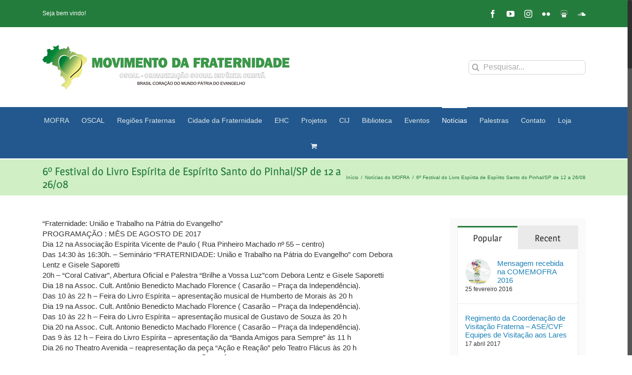

--- FILE ---
content_type: text/css
request_url: https://mofra.org.br/wp-content/themes/mofra-theme/style.css?ver=5.8.12
body_size: -35
content:
/*
Theme Name: MOFRA
Description: Child theme for Avada theme
Author: ThemeFusion
Author URI: https://theme-fusion.com
Template: Avada
Version: 1.0.0
Text Domain:  MOFRA
*/

--- FILE ---
content_type: text/plain
request_url: https://www.google-analytics.com/j/collect?v=1&_v=j102&a=1267147813&t=pageview&_s=1&dl=https%3A%2F%2Fmofra.org.br%2F6o-festival-do-livro-espirita-de-espirito-santo-do-pinhalsp-de-12-a-2608%2F&ul=en-us%40posix&dt=6%C2%BA%20Festival%20do%20Livro%20Esp%C3%ADrita%20de%20Esp%C3%ADrito%20Santo%20do%20Pinhal%2FSP%20de%2012%20a%2026%2F08%20%E2%80%93%20Movimento%20da%20Fraternidade%20Esp%C3%ADrita-%20MOFRA&sr=1280x720&vp=1280x720&_u=IEBAAEABAAAAACAAI~&jid=1942035939&gjid=1184801533&cid=458078285.1768854968&tid=UA-62834099-1&_gid=1113808292.1768854968&_r=1&_slc=1&z=1001972241
body_size: -449
content:
2,cG-SNKQ90NGKW